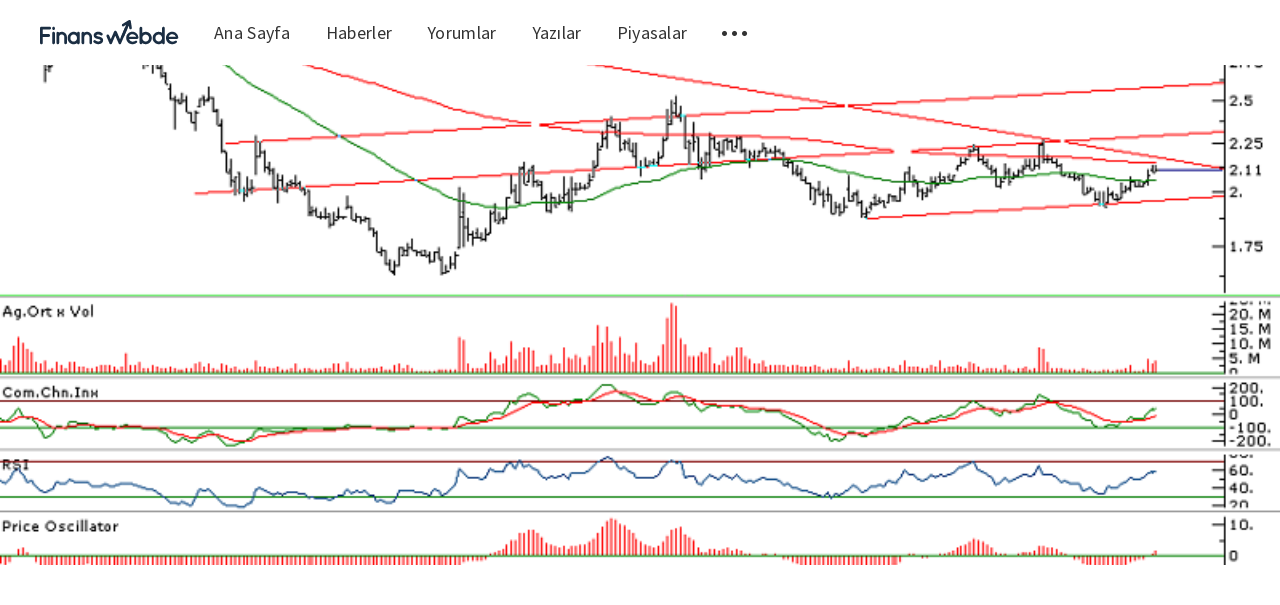

--- FILE ---
content_type: text/html; charset=utf-8
request_url: https://blog.finanswebde.com/info-yatirim-krdmb-teknik-analizi-06-09-2019/
body_size: 5838
content:
<!DOCTYPE html>
<html lang="tr">
  <head>
    <meta charset="utf-8" />
    <meta http-equiv="X-UA-Compatible" content="IE=edge" />

    <title>KRDMB TEKNİK ANALİZİ - 06.09.2019</title>
    <meta name="HandheldFriendly" content="True" />
    <meta name="viewport" content="width=device-width, initial-scale=1.0" />

    <link rel="stylesheet" type="text/css" href="https://blog.finanswebde.com/assets/css/app.css?v=c79505d8a4" media="screen" />

      <style>
    .m-hero__picture {
      background-image: url(/content/images/size/w2000/2019/09/KRDMB.png);
    }
  
    @media(max-width: 1000px) {
      .m-hero__picture {
        background-image: url(/content/images/size/w1000/2019/09/KRDMB.png);
      }
    }
  
    @media(max-width: 600px) {
      .m-hero__picture {
        background-image: url(/content/images/size/w600/2019/09/KRDMB.png);
      }
    }
  </style>


    <meta name="description" content="KRDMB 3 gündür 60 G HO’nın üzerinde hareket ederken 200 g HO’nın altında kırmaya çok yaklaşması dikkatimizi çekiyor.">
    <link rel="icon" href="https://blog.finanswebde.com/content/images/size/w256h256/2019/08/alarm.png" type="image/png">
    <link rel="canonical" href="https://blog.finanswebde.com/info-yatirim-krdmb-teknik-analizi-06-09-2019/">
    <meta name="referrer" content="no-referrer-when-downgrade">
    
    <meta property="og:site_name" content="FinansCepte">
    <meta property="og:type" content="article">
    <meta property="og:title" content="KRDMB TEKNİK ANALİZİ - 06.09.2019">
    <meta property="og:description" content="KRDMB 3 gündür 60 G HO’nın üzerinde hareket ederken 200 g HO’nın altında kırmaya çok yaklaşması dikkatimizi çekiyor.">
    <meta property="og:url" content="https://blog.finanswebde.com/info-yatirim-krdmb-teknik-analizi-06-09-2019/">
    <meta property="og:image" content="https://blog.finanswebde.com/content/images/2019/09/KRDMB.png">
    <meta property="article:published_time" content="2019-09-06T07:11:09.000Z">
    <meta property="article:modified_time" content="2019-09-06T07:11:09.000Z">
    <meta property="article:tag" content="teknik-analiz">
    <meta property="article:tag" content="KRDMB">
    
    <meta property="article:publisher" content="https://www.facebook.com/finansceptecom">
    <meta name="twitter:card" content="summary_large_image">
    <meta name="twitter:title" content="KRDMB TEKNİK ANALİZİ - 06.09.2019">
    <meta name="twitter:description" content="KRDMB 3 gündür 60 G HO’nın üzerinde hareket ederken 200 g HO’nın altında kırmaya çok yaklaşması dikkatimizi çekiyor.">
    <meta name="twitter:url" content="https://blog.finanswebde.com/info-yatirim-krdmb-teknik-analizi-06-09-2019/">
    <meta name="twitter:image" content="https://blog.finanswebde.com/content/images/2019/09/KRDMB.png">
    <meta name="twitter:label1" content="Written by">
    <meta name="twitter:data1" content="Songül Bilir">
    <meta name="twitter:label2" content="Filed under">
    <meta name="twitter:data2" content="teknik-analiz, KRDMB">
    <meta name="twitter:site" content="@finanscepte">
    <meta property="og:image:width" content="800">
    <meta property="og:image:height" content="449">
    
    <script type="application/ld+json">
{
    "@context": "https://schema.org",
    "@type": "Article",
    "publisher": {
        "@type": "Organization",
        "name": "FinansCepte",
        "url": "https://blog.finanswebde.com/",
        "logo": {
            "@type": "ImageObject",
            "url": "https://blog.finanswebde.com/content/images/2019/08/finanswebde.svg",
            "width": 178,
            "height": 32
        }
    },
    "author": {
        "@type": "Person",
        "name": "Songül Bilir",
        "url": "https://blog.finanswebde.com/author/songulbilir/",
        "sameAs": []
    },
    "headline": "KRDMB TEKNİK ANALİZİ - 06.09.2019",
    "url": "https://blog.finanswebde.com/info-yatirim-krdmb-teknik-analizi-06-09-2019/",
    "datePublished": "2019-09-06T07:11:09.000Z",
    "dateModified": "2019-09-06T07:11:09.000Z",
    "image": {
        "@type": "ImageObject",
        "url": "https://blog.finanswebde.com/content/images/2019/09/KRDMB.png",
        "width": 800,
        "height": 449
    },
    "keywords": "teknik-analiz, KRDMB",
    "description": " * KRDMB 3 gündür 60 G HO’nın üzerinde hareket ederken 200 g HO’nın altında\n   kırmaya çok yaklaşması dikkatimizi çekiyor.\n * Hissede  2,08 seviyesi kısa vadede önemli bir destek, bu seviyenin üzerinde\n    kalınması yükseliş ihtimalini arttırabilir, 2,12’nin üzerinde kalınması\n    durumunda 2,25 seviyesinin hedef olmasını bekliyoruz.\n * P.OSC’nin sıfırın üzerine çıkması yukarı yönlü hareketin başlama olasılığını\n   arttırıyor.\n * Hissede 2,09 seviyesi kırılması durumunda 2,07 seviyesi Stop-Loss ",
    "mainEntityOfPage": "https://blog.finanswebde.com/info-yatirim-krdmb-teknik-analizi-06-09-2019/"
}
    </script>

    <meta name="generator" content="Ghost 6.7">
    <link rel="alternate" type="application/rss+xml" title="FinansCepte" href="https://blog.finanswebde.com/rss/">
    <script defer src="https://cdn.jsdelivr.net/ghost/portal@~2.56/umd/portal.min.js" data-i18n="true" data-ghost="https://blog.finanswebde.com/" data-key="81ff054f4e00a8e4eb5335b941" data-api="https://cuneytekinci.ghost.io/ghost/api/content/" data-locale="tr" crossorigin="anonymous"></script><style id="gh-members-styles">.gh-post-upgrade-cta-content,
.gh-post-upgrade-cta {
    display: flex;
    flex-direction: column;
    align-items: center;
    font-family: -apple-system, BlinkMacSystemFont, 'Segoe UI', Roboto, Oxygen, Ubuntu, Cantarell, 'Open Sans', 'Helvetica Neue', sans-serif;
    text-align: center;
    width: 100%;
    color: #ffffff;
    font-size: 16px;
}

.gh-post-upgrade-cta-content {
    border-radius: 8px;
    padding: 40px 4vw;
}

.gh-post-upgrade-cta h2 {
    color: #ffffff;
    font-size: 28px;
    letter-spacing: -0.2px;
    margin: 0;
    padding: 0;
}

.gh-post-upgrade-cta p {
    margin: 20px 0 0;
    padding: 0;
}

.gh-post-upgrade-cta small {
    font-size: 16px;
    letter-spacing: -0.2px;
}

.gh-post-upgrade-cta a {
    color: #ffffff;
    cursor: pointer;
    font-weight: 500;
    box-shadow: none;
    text-decoration: underline;
}

.gh-post-upgrade-cta a:hover {
    color: #ffffff;
    opacity: 0.8;
    box-shadow: none;
    text-decoration: underline;
}

.gh-post-upgrade-cta a.gh-btn {
    display: block;
    background: #ffffff;
    text-decoration: none;
    margin: 28px 0 0;
    padding: 8px 18px;
    border-radius: 4px;
    font-size: 16px;
    font-weight: 600;
}

.gh-post-upgrade-cta a.gh-btn:hover {
    opacity: 0.92;
}</style>
    <script defer src="https://cdn.jsdelivr.net/ghost/sodo-search@~1.8/umd/sodo-search.min.js" data-key="81ff054f4e00a8e4eb5335b941" data-styles="https://cdn.jsdelivr.net/ghost/sodo-search@~1.8/umd/main.css" data-sodo-search="https://cuneytekinci.ghost.io/" data-locale="tr" crossorigin="anonymous"></script>
    
    <link href="https://blog.finanswebde.com/webmentions/receive/" rel="webmention">
    <script defer src="/public/cards.min.js?v=c79505d8a4"></script>
    <link rel="stylesheet" type="text/css" href="/public/cards.min.css?v=c79505d8a4">
    <script defer src="/public/member-attribution.min.js?v=c79505d8a4"></script>
    <script defer src="/public/ghost-stats.min.js?v=c79505d8a4" data-stringify-payload="false" data-datasource="analytics_events" data-storage="localStorage" data-host="https://blog.finanswebde.com/.ghost/analytics/api/v1/page_hit"  tb_site_uuid="716d7204-e28a-4180-bcb9-224c9c336ace" tb_post_uuid="7d721c48-1021-4e7b-819c-0c2eab5f001f" tb_post_type="post" tb_member_uuid="undefined" tb_member_status="undefined"></script><style>:root {--ghost-accent-color: #15171A;}</style>
    <!-- Global site tag (gtag.js) - Google Analytics -->
<script async src="https://www.googletagmanager.com/gtag/js?id=UA-49264185-22"></script>
<script async="" src="//pagead2.googlesyndication.com/pagead/js/adsbygoogle.js"></script>
<script async custom-element="amp-ad" src="https://cdn.ampproject.org/v0/amp-ad-0.1.js"></script>

<script>
  window.dataLayer = window.dataLayer || [];
  function gtag(){dataLayer.push(arguments);}
  gtag('js', new Date());

  gtag('config', 'UA-49264185-22');
    
    window.onload = function() {
       

      if(window.adsbygoogle){
        (adsbygoogle = window.adsbygoogle || []).push({
          google_ad_client: "ca-pub-9178681362866028",
          enable_page_level_ads: true,
          overlays: {bottom: true}
      });
    } } 
</script>

    <script>
      const ghostHost = "https://blog.finanswebde.com"
    </script>

    <script>
      WebFontConfig = {
        google: { families: ['Source+Sans+Pro:400,600,700'] }
      };

      (function (d) {
        var wf = d.createElement('script'), s = d.scripts[0];
        wf.src = 'https://ajax.googleapis.com/ajax/libs/webfont/1.6.26/webfont.js';
        wf.async = true;
        s.parentNode.insertBefore(wf, s);
      })(document);
    </script>
  </head>
  <body class="post-template tag-teknik-analiz tag-krdmb">
    

<div class="main-wrap">
  
  <header class="m-header with-picture js-header">
  <div class="m-mobile-topbar" data-aos="fade-down">
    <button class="m-icon-button in-mobile-topbar js-open-menu" aria-label="Open menu">
      <span class="icon-menu"></span>
    </button>
      <a href="https://finanswebde.com" title="Döviz ve altın yorumları" class="m-logo in-mobile-topbar">
        <img src="https://blog.finanswebde.com/content/images/2019/08/finanswebde.svg" alt="FinansCepte">
      </a>
    <button class="m-icon-button in-mobile-topbar js-open-search" aria-label="Open search">
      <span class="icon-search"></span>
    </button>
  </div>

  <div class="m-menu js-menu">
    <button class="m-icon-button outlined as-close-menu js-close-menu" aria-label="Close menu">
      <span class="icon-close"></span>
    </button>
    <div class="m-menu__main" data-aos="fade-down">
      <div class="l-wrapper">
        <div class="m-nav">
          <nav class="m-nav__left">
              
<ul role="menu">
  <li class="only-desktop" role="menuitem">
    <a href="https://finanswebde.com"  title="Döviz ve altın yorumlar" class="m-logo">
      <img src="https://blog.finanswebde.com/content/images/2019/08/finanswebde.svg" alt="FinansCepte">
    </a>
  </li>
    <li class="nav-ana-sayfa">
      <a href="https://blog.finanswebde.com">Ana Sayfa</a>
    </li>
    <li class="nav-haberler">
      <a href="https://finanswebde.com/haberler">Haberler</a>
    </li>
    <li class="nav-yorumlar">
      <a href="https://finanswebde.com/yorumlar">Yorumlar</a>
    </li>
    <li class="nav-yazilar">
      <a href="https://blog.finanswebde.com/tag/yazilar/">Yazılar</a>
    </li>
    <li class="nav-piyasalar">
      <a href="https://finanswebde.com/doviz">Piyasalar</a>
    </li>
  <li role="menuitem" class="js-submenu-option">
    <button class="m-icon-button in-menu-main more js-toggle-submenu" aria-label="Toggle submenu">
      <span class="icon-more"></span>
    </button>
    <div class="m-submenu js-submenu">
      <div class="l-wrapper in-submenu">
        <section class="m-recent-articles">
          <h3 class="m-submenu-title in-recent-articles">Son Yazılar</h3>
          <div class="js-recent-articles">
                <div>
                  <a href="/akbank-ticari-kredi-karti/" class="m-recent-article">
                    <div class="m-recent-article__picture">
                      <div style="background-image: url(/content/images/size/w600/2023/07/1080x1920-1.jpg);"></div>
                    </div>
                    <h3 class="m-recent-article__title">Akbank Ticari Kredi Kartı</h3>
                    <span class="m-recent-article__date">2 yıl önce</span>
                  </a>
                </div>
                <div>
                  <a href="/amazonun-ab-antitrost-duzenleyicileriyle-yil-sonuna-kadar-uzlasmasi-ve-cezadan-kurtulmasi-bekleniyor/" class="m-recent-article">
                    <div class="m-recent-article__picture">
                      <div style="background-image: url(/content/images/size/w600/2022/11/delivery-5585969_1920.jpg);"></div>
                    </div>
                    <h3 class="m-recent-article__title">Amazon&#x27;un AB Antitröst Düzenleyicileriyle Yıl Sonuna Kadar Uzlaşması ve Cezadan Kurtulması Bekleniyor</h3>
                    <span class="m-recent-article__date">3 yıl önce</span>
                  </a>
                </div>
                <div>
                  <a href="/abdde-kara-cuma-online-satislari-yuksek-enflasyona-ragmen-9-milyar-dolarlik-rekor-seviyeye-ulasti/" class="m-recent-article">
                    <div class="m-recent-article__picture">
                      <div style="background-image: url(/content/images/size/w600/2022/11/black-friday-4645768_1920.jpg);"></div>
                    </div>
                    <h3 class="m-recent-article__title">ABD’de Kara Cuma Online Satışları, Yüksek Enflasyona Rağmen 9 Milyar Dolarlık Rekor Seviyeye Ulaştı</h3>
                    <span class="m-recent-article__date">3 yıl önce</span>
                  </a>
                </div>
                <div>
                  <a href="/bu-hafta-kuresel-piyasalarda-izlenmesi-gereken-5-sey-8/" class="m-recent-article">
                    <div class="m-recent-article__picture">
                      <div style="background-image: url(/content/images/size/w600/2022/11/newspapers-3488861_1920.jpg);"></div>
                    </div>
                    <h3 class="m-recent-article__title">Bu Hafta Küresel Piyasalarda İzlenmesi Gereken 5 Şey</h3>
                    <span class="m-recent-article__date">3 yıl önce</span>
                  </a>
                </div>
          </div>
        </section>
        <section class="m-tags">
          <h3 class="m-submenu-title">Tags</h3>
            <ul>
                <li>
                  <a href="/tag/aefes/">AEFES</a>
                </li>
                <li>
                  <a href="/tag/afyon/">AFYON</a>
                </li>
                <li>
                  <a href="/tag/aghol/">AGHOL</a>
                </li>
                <li>
                  <a href="/tag/akbnk/">AKBNK</a>
                </li>
                <li>
                  <a href="/tag/akgrt/">AKGRT</a>
                </li>
                <li>
                  <a href="/tag/aksa/">AKSA</a>
                </li>
                <li>
                  <a href="/tag/aksen/">AKSEN</a>
                </li>
                <li>
                  <a href="/tag/alark/">ALARK</a>
                </li>
                <li>
                  <a href="/tag/albrk/">ALBRK</a>
                </li>
                <li>
                  <a href="/tag/alctl/">ALCTL</a>
                </li>
            </ul>
        </section>
      </div>
    </div>
  </li>
</ul>

          </nav>
          <button class="m-icon-button in-menu-main js-open-search" aria-label="Open search">
            <span class="icon-search"></span>
          </button>
        </div>
      </div>
    </div>
  </div>
</header>
  

  <header class="m-hero with-picture" data-aos="fade">
      <div class="m-hero__picture in-post"></div>
  </header>

  <main>
    <article>
      <div class="l-content">
        <div class="l-wrapper in-post js-aos-wrapper" data-aos="fade-up" data-aos-delay="300">
          <div class="l-post-content js-progress-content">
            <header class="m-heading">
              <h1 class="m-heading__title in-post">INFO YATIRIM - KRDMB TEKNİK ANALİZİ - 06.09.2019</h1>
              <div class="m-heading__meta">
                <a href="https://blog.finanswebde.com/tag/teknik-analiz/" class="m-heading__meta__tag">teknik-analiz</a>
                <span class="m-heading__meta__divider">&bull;</span>
                <span class="m-heading__meta__time">6 Eyl 2019</span>
              </div>
            </header>
            <div class="pos-relative js-post-content">
              <div class="m-share">
                <div class="m-share__content js-sticky">
                  <a href="https://www.facebook.com/sharer/sharer.php?u=https://blog.finanswebde.com/info-yatirim-krdmb-teknik-analizi-06-09-2019/" class="m-icon-button filled in-share" target="_blank" rel="noopener" aria-label="Facebook">
                    <span class="icon-facebook"></span>
                  </a>
                  <a href="https://twitter.com/intent/tweet?text=INFO%20YATIRIM%20-%20KRDMB%20TEKN%C4%B0K%20ANAL%C4%B0Z%C4%B0%20-%2006.09.2019&url=https://blog.finanswebde.com/info-yatirim-krdmb-teknik-analizi-06-09-2019/" class="m-icon-button filled in-share" target="_blank" rel="noopener" aria-label="Twitter">
                    <span class="icon-twitter"></span>
                  </a>
                  <button class="m-icon-button filled in-share progress js-scrolltop" aria-label="Scroll to top">
                    <span class="icon-arrow-top"></span>
                    <svg>
                      <circle class="progress-ring__circle js-progress" stroke="#04aeee" fill="transparent" r="0" />
                    </svg>
                  </button>
                </div>
              </div>
              <ul><li>KRDMB 3 gündür 60 G HO’nın üzerinde hareket ederken 200 g HO’nın altında kırmaya çok yaklaşması dikkatimizi çekiyor.</li><li>Hissede  2,08 seviyesi kısa vadede önemli bir destek, bu seviyenin üzerinde  kalınması yükseliş ihtimalini arttırabilir, 2,12’nin üzerinde kalınması  durumunda 2,25 seviyesinin hedef olmasını bekliyoruz.</li><li>P.OSC’nin sıfırın üzerine çıkması yukarı yönlü hareketin başlama olasılığını arttırıyor.</li><li>Hissede 2,09 seviyesi kırılması durumunda 2,07 seviyesi Stop-Loss olarak kullanılmalı.</li><li>Dirençler:   2,13 – 2,15</li><li>Destekler:  2,08 – 2,05</li></ul><p>Güncel KRDMB hisse fiyatlarını takip etmek ve yorumları görmek için <a href="https://finanswebde.com/hisse-senedi/KRDMB?ref=blog.finanswebde.com">tıklayınız</a>.</p><figure class="kg-card kg-image-card"><img src="https://blog.finanswebde.com/content/images/2019/09/KRDMB-1.png" class="kg-image" alt loading="lazy"></figure>
            </div>
          </div>
        </div>
        <section class="m-author no-subscribers">
          <div class="m-author__content">
            <div class="m-author__picture">
              <a href="https://blog.finanswebde.com/author/songulbilir/" class="m-author-picture" aria-label="Author picture">
                <div style="background-image: url(https://blog.finanswebde.com/assets/images/default-avatar-square-small.jpg?v=c79505d8a4);"></div>
              </a>
            </div>
            <div class="m-author__info">
              <h4 class="m-author__name">
                <a href="https://blog.finanswebde.com/author/songulbilir/">Songül Bilir</a>
              </h4>
              <ul class="m-author-links">
              </ul>
            </div>
          </div>
        </section>
        <section class="m-recommended">
          <div class="l-wrapper in-recommended">
            <h3 class="m-section-title in-recommended">Size Önerdiklerimiz</h3>
            <div class="m-recommended-articles">
              <div class="m-recommended-slider js-recommended-articles">
                
    <div class="m-recommended-slider__item">
    <article class="m-article-card no-picture post tag-teknik-analiz tag-altin tag-xauusd tag-gram-altin tag-ons no-image">
      <div class="m-article-card__picture">
      <a href="/info-yatirim-altin-teknik-analizi-01-10-2020/" class="m-article-card__picture-link" aria-label="Article"></a>
      <a href="https://blog.finanswebde.com/author/songulbilir/" class="m-article-card__author js-tooltip" aria-label="Authors" data-tippy-content="Posted by Songül Bilir ">
          <div style="background-image: url(https://blog.finanswebde.com/assets/images/default-avatar-square-small.jpg?v=c79505d8a4);"></div>
      </a>
    </div>
      <div class="m-article-card__info">
        <a href="https://blog.finanswebde.com/tag/teknik-analiz/" class="m-article-card__tag">teknik-analiz</a>
      <a href="/info-yatirim-altin-teknik-analizi-01-10-2020/" class="m-article-card__info-link">
        <div>
          <h2 class="m-article-card__title">INFO YATIRIM - ALTIN TEKNİK ANALİZİ - 01.10.2020</h2>
        </div>
        <div class="m-article-card__timestamp">
          <span>5 yıl önce</span>
          
        </div>
      </a>
    </div>
  </article>
    </div>
    <div class="m-recommended-slider__item">
    <article class="m-article-card no-picture post tag-teknik-analiz tag-usdtry tag-usd no-image">
      <div class="m-article-card__picture">
      <a href="/info-yatirim-usdtry-teknik-analizi-01-10-2020/" class="m-article-card__picture-link" aria-label="Article"></a>
      <a href="https://blog.finanswebde.com/author/songulbilir/" class="m-article-card__author js-tooltip" aria-label="Authors" data-tippy-content="Posted by Songül Bilir ">
          <div style="background-image: url(https://blog.finanswebde.com/assets/images/default-avatar-square-small.jpg?v=c79505d8a4);"></div>
      </a>
    </div>
      <div class="m-article-card__info">
        <a href="https://blog.finanswebde.com/tag/teknik-analiz/" class="m-article-card__tag">teknik-analiz</a>
      <a href="/info-yatirim-usdtry-teknik-analizi-01-10-2020/" class="m-article-card__info-link">
        <div>
          <h2 class="m-article-card__title">INFO YATIRIM - USDTRY TEKNİK ANALİZİ - 01.10.2020</h2>
        </div>
        <div class="m-article-card__timestamp">
          <span>5 yıl önce</span>
          
        </div>
      </a>
    </div>
  </article>
    </div>
    <div class="m-recommended-slider__item">
    <article class="m-article-card no-picture post tag-teknik-analiz tag-eurusd tag-eur tag-usd no-image">
      <div class="m-article-card__picture">
      <a href="/info-yatirim-eurusd-teknik-analizi-01-10-2020/" class="m-article-card__picture-link" aria-label="Article"></a>
      <a href="https://blog.finanswebde.com/author/songulbilir/" class="m-article-card__author js-tooltip" aria-label="Authors" data-tippy-content="Posted by Songül Bilir ">
          <div style="background-image: url(https://blog.finanswebde.com/assets/images/default-avatar-square-small.jpg?v=c79505d8a4);"></div>
      </a>
    </div>
      <div class="m-article-card__info">
        <a href="https://blog.finanswebde.com/tag/teknik-analiz/" class="m-article-card__tag">teknik-analiz</a>
      <a href="/info-yatirim-eurusd-teknik-analizi-01-10-2020/" class="m-article-card__info-link">
        <div>
          <h2 class="m-article-card__title">INFO YATIRIM - EURUSD TEKNİK ANALİZİ - 01.10.2020</h2>
        </div>
        <div class="m-article-card__timestamp">
          <span>5 yıl önce</span>
          
        </div>
      </a>
    </div>
  </article>
    </div>
              </div>
            </div>
          </div>
        </section>
      </div>
    </article>
  </main>
</div>



    
<div class="m-search js-search">
  <button class="m-icon-button outlined as-close-search js-close-search" aria-label="Close search">
    <span class="icon-close"></span>
  </button>
  <div class="m-search__content">
    <form class="m-search__form">
      <fieldset>
        <span class="icon-search m-search-icon"></span>
        <input type="text" class="m-input in-search js-input-search" placeholder=Type To Search aria-label="Type to search">
      </fieldset>
    </form>
    <div class="js-search-results"></div>
  </div>
</div>

    
<footer class="m-footer">
  <div class="m-footer__content">
    <p class="m-footer-copyright">
      <span>FinansCepte &copy; 2025</span>
      <span>&nbsp; &bull; &nbsp;</span>
    </p>
    <nav class="m-footer-social">
        <a href="https://www.facebook.com/finansceptecom" target="_blank" rel="noopener" aria-label="Facebook">
          <span class="icon-facebook"></span>
        </a>
        <a href="https://x.com/finanscepte" target="_blank" rel="noopener" aria-label="Twitter">
          <span class="icon-twitter"></span>
        </a>
    </nav>
  </div>
</footer>

    <script defer src="https://blog.finanswebde.com/assets/js/manifest.js?v=c79505d8a4"></script>
    <script defer src="https://blog.finanswebde.com/assets/js/polyfill.js?v=c79505d8a4"></script>
    <script defer src="https://blog.finanswebde.com/assets/js/vendor.js?v=c79505d8a4"></script>
    <script defer src="https://blog.finanswebde.com/assets/js/app.js?v=c79505d8a4"></script>

      <script defer src="https://blog.finanswebde.com/assets/js/post.js?v=c79505d8a4"></script>


    
  <script defer src="https://static.cloudflareinsights.com/beacon.min.js/vcd15cbe7772f49c399c6a5babf22c1241717689176015" integrity="sha512-ZpsOmlRQV6y907TI0dKBHq9Md29nnaEIPlkf84rnaERnq6zvWvPUqr2ft8M1aS28oN72PdrCzSjY4U6VaAw1EQ==" data-cf-beacon='{"version":"2024.11.0","token":"59e09c8dafd8450199251ea751ff5c55","r":1,"server_timing":{"name":{"cfCacheStatus":true,"cfEdge":true,"cfExtPri":true,"cfL4":true,"cfOrigin":true,"cfSpeedBrain":true},"location_startswith":null}}' crossorigin="anonymous"></script>
</body>
</html>


--- FILE ---
content_type: text/html; charset=utf-8
request_url: https://www.google.com/recaptcha/api2/aframe
body_size: 265
content:
<!DOCTYPE HTML><html><head><meta http-equiv="content-type" content="text/html; charset=UTF-8"></head><body><script nonce="hn2DehRsqjh8IF8zaNBr-A">/** Anti-fraud and anti-abuse applications only. See google.com/recaptcha */ try{var clients={'sodar':'https://pagead2.googlesyndication.com/pagead/sodar?'};window.addEventListener("message",function(a){try{if(a.source===window.parent){var b=JSON.parse(a.data);var c=clients[b['id']];if(c){var d=document.createElement('img');d.src=c+b['params']+'&rc='+(localStorage.getItem("rc::a")?sessionStorage.getItem("rc::b"):"");window.document.body.appendChild(d);sessionStorage.setItem("rc::e",parseInt(sessionStorage.getItem("rc::e")||0)+1);localStorage.setItem("rc::h",'1763131910776');}}}catch(b){}});window.parent.postMessage("_grecaptcha_ready", "*");}catch(b){}</script></body></html>

--- FILE ---
content_type: application/javascript; charset=UTF-8
request_url: https://blog.finanswebde.com/assets/js/app.js?v=c79505d8a4
body_size: 823
content:
(window.webpackJsonp=window.webpackJsonp||[]).push([[2],{27:function(e,s,t){e.exports=t(28)},28:function(e,s,t){"use strict";t.r(s);var n=t(0),a=t.n(n),o=(t(6),t(15)),i=t(17),l=t.n(i),c=t(18),r=t(20),d=t.n(r);a()(document).ready(function(){var e,s,t,n,i,r=a()("body"),u=a()(".js-header"),m=a()(".js-open-menu"),h=a()(".js-close-menu"),f=a()(".js-menu"),v=a()(".js-toggle-submenu"),p=a()(".js-submenu-option")[0],g=a()(".js-submenu"),C=a()(".js-recent-articles"),w=a()(".js-open-search"),b=a()(".js-close-search"),j=a()(".js-search"),k=a()(".js-input-search"),y=a()(".js-search-results"),x=u.outerHeight(),_=null,L=window.pageYOffset,A=!1,O=!1;function S(){var e=window.pageYOffset;e>=x?(u.addClass("fixed"),O&&u.addClass("fixed-active"),e>=L?O||u.removeClass("fixed-active"):u.addClass("fixed-active")):(O||u.removeClass("fixed-active"),u.removeClass("fixed")),L=e,A=!1}function D(){u.removeClass("submenu-is-active"),v.removeClass("active"),g.removeClass("opened").addClass("closed")}function E(){r.toggleClass("no-scroll-y")}m.click(function(){f.addClass("opened"),E()}),h.click(function(){f.removeClass("opened"),E()}),v.click(function(){(O=!O)?(u.addClass("submenu-is-active"),v.addClass("active"),g.removeClass("closed").addClass("opened")):D()}),w.click(function(){j.addClass("opened"),setTimeout(function(){k.focus()},400),E()}),b.click(function(){k.blur(),j.removeClass("opened"),E()}),k.keyup(function(){if(k.val().length>0&&_){var e=_.search(k.val()),s="";if(e.length>0){for(var t=0,n=e.length;t<n;t++)s+='\n          <article class="m-result">            <a href="'.concat(e[t].url,'" class="m-result__link">              <h3 class="m-result__title">').concat(e[t].title,'</h3>              <span class="m-result__date">').concat((a=e[t].published_at)?new Date(a).toLocaleDateString(document.documentElement.lang,{year:"numeric",month:"long",day:"numeric"}):"","</span>            </a>          </article>");y.html(s)}else y.html('<p class="m-no-found align-center">0 results for your search, try something different.</>')}else y.html("");var a}),a()(window).click(function(e){O&&p&&!p.contains(e.target)&&(O=!1,D())}),C.length>0&&C.slick({adaptiveHeight:!0,arrows:!1,infinite:!1,mobileFirst:!0,variableWidth:!0}),l.a.init({once:!0,startEvent:"DOMContentLoaded"}),Object(o.a)(".js-tooltip"),"undefined"!=typeof ghostSearchApiKey?(e=ghostHost,s=ghostSearchApiKey,t=new c.a({host:e,key:s,version:"v2"}),n=[],i={shouldSort:!0,threshold:0,location:0,distance:100,tokenize:!0,matchAllTokens:!0,maxPatternLength:32,minMatchCharLength:1,keys:["title","custom_excerpt","html"]},t.posts.browse({limit:"all",fields:"id, title, url, published_at, custom_excerpt, html"}).then(function(e){for(var s=0,t=e.length;s<t;s++)n.push(e[s]);_=new d.a(n,i)}).catch(function(e){console.log(e)})):(w.remove(),b.remove(),j.remove()),window.addEventListener("scroll",function(){A||requestAnimationFrame(S),A=!0},{passive:!0})})}},[[27,0,1]]]);

--- FILE ---
content_type: image/svg+xml
request_url: https://blog.finanswebde.com/content/images/2019/08/finanswebde.svg
body_size: 2292
content:
<?xml version="1.0" encoding="UTF-8"?>
<svg width="178px" height="32px" viewBox="0 0 178 32" version="1.1" xmlns="http://www.w3.org/2000/svg" xmlns:xlink="http://www.w3.org/1999/xlink">
    <!-- Generator: Sketch 46 (44423) - http://www.bohemiancoding.com/sketch -->
    <title>logo</title>
    <desc>Created with Sketch.</desc>
    <defs></defs>
    <g id="Page-1" stroke="none" stroke-width="1" fill="none" fill-rule="evenodd">
        <g id="piyasalar" transform="translate(-35.000000, -14.000000)" fill-rule="nonzero" fill="#1B2E43">
            <g id="logo" transform="translate(35.000000, 14.000000)">
                <g id="Group" transform="translate(0.000000, 8.000000)">
                    <path d="M0,21.2 L0,2.4 C0,1.4 0.8,0.6 1.8,0.6 L1.8,0.6 L1.9,0.6 L12.3,0.6 C13.2,0.6 14.1,1.4 14.1,2.4 C14.1,3.4 13.3,4.2 12.3,4.2 L3.6,4.2 L3.6,10 L11.1,10 C12.1,10 12.9,10.8 12.9,11.8 C12.9,12.8 12.1,13.6 11.1,13.6 L3.6,13.6 L3.6,21.3 C3.6,22.3 2.8,23.1 1.8,23.1 C0.8,23.1 0,22.2 0,21.2 Z" id="Shape"></path>
                    <path d="M19.1,8.8 L19.1,21.3 C19.1,22.2 18.4,23 17.4,23 C16.4,23 15.7,22.2 15.7,21.3 L15.7,8.8 C15.7,7.8 16.5,7 17.4,7 C18.3,7.1 19.1,7.8 19.1,8.8 Z M19.1,3 C19.1,4 18.4,4.8 17.4,4.8 C16.4,4.8 15.7,4 15.7,3 L15.7,2.3 C15.7,1.3 16.5,0.6 17.4,0.6 C18.4,0.6 19.1,1.4 19.1,2.3 L19.1,3 L19.1,3 Z" id="Shape"></path>
                    <path d="M34.5,13.7 L34.5,21.3 C34.5,22.2 33.8,23 32.8,23 C31.9,23 31.1,22.2 31.1,21.3 L31.1,13.7 C31.1,11.9 29.6,10.5 27.8,10.5 C26,10.5 24.6,11.9 24.6,13.7 L24.6,21.3 C24.6,21.4 24.6,21.5 24.5,21.6 C24.3,22.4 23.6,23 22.8,23 C21.8,23 21.1,22.2 21.1,21.3 L21.1,13.7 L21.1,8.8 C21.1,7.9 21.8,7.1 22.8,7.1 C23.5,7.1 24.1,7.5 24.4,8.1 C25.4,7.5 26.5,7.1 27.8,7.1 C31.5,7 34.5,10.1 34.5,13.7 Z" id="Shape"></path>
                    <path d="M47.4,15.1 C47.4,13.8 46.9,12.6 46.1,11.8 C45.3,10.9 44.2,10.5 43.1,10.5 C41.9,10.5 40.8,10.9 40.1,11.8 C39.3,12.6 38.9,13.8 38.9,15.1 C38.9,16.4 39.4,17.6 40.1,18.4 C40.8,19.2 41.9,19.6 43.1,19.6 C44.2,19.6 45.3,19.2 46.1,18.4 C47,17.5 47.4,16.4 47.4,15.1 Z M50.8,15.1 L50.8,21.4 C50.8,22.3 50,23.1 49.1,23.1 C48.3,23.1 47.6,22.5 47.4,21.7 C46.2,22.6 44.7,23.1 43.1,23.1 C40.9,23.1 39,22.2 37.6,20.8 C36.2,19.3 35.4,17.4 35.4,15.2 C35.4,13 36.2,11 37.6,9.6 C39.1,8 41,7 43.2,7 C44.8,7 46.2,7.5 47.5,8.4 C47.7,7.6 48.3,7 49.2,7 C50.1,7 50.9,7.8 50.9,8.7 L50.9,15.1 L50.8,15.1 Z" id="Shape"></path>
                    <path d="M66.7,13.7 L66.7,21.3 C66.7,22.2 66,23 65,23 C64.1,23 63.3,22.2 63.3,21.3 L63.3,13.7 C63.3,11.9 61.8,10.5 60,10.5 C58.2,10.5 56.8,11.9 56.8,13.7 L56.8,21.3 C56.8,21.4 56.8,21.5 56.7,21.6 C56.5,22.4 55.8,23 55,23 C54,23 53.3,22.2 53.3,21.3 L53.3,13.7 L53.3,8.8 C53.3,7.9 54,7.1 55,7.1 C55.7,7.1 56.3,7.5 56.6,8.1 C57.6,7.5 58.7,7.1 60,7.1 C63.7,7 66.7,10.1 66.7,13.7 Z" id="Shape"></path>
                    <path d="M68.7,18.4 C69.3,17.6 70.4,17.5 71.1,18.1 C71.9,18.8 73.4,19.5 74.6,19.5 C75.5,19.5 76.3,19.2 76.8,18.9 C77.3,18.5 77.4,18.2 77.4,17.9 C77.4,17.7 77.4,17.7 77.3,17.6 C77.3,17.5 77.1,17.4 76.9,17.2 C76.4,16.9 75.5,16.5 74.3,16.3 L74.3,16.3 C73.3,16.1 72.3,15.9 71.5,15.5 C70.6,15.1 69.9,14.5 69.3,13.6 C69,13 68.8,12.3 68.8,11.6 C68.8,10.1 69.6,8.9 70.7,8.1 C71.8,7.3 73.2,6.9 74.7,6.9 C76.9,6.9 78.5,8 79.5,8.7 C80.3,9.2 80.5,10.3 80,11.1 C79.5,11.9 78.4,12.1 77.6,11.6 C76.6,10.9 75.7,10.4 74.6,10.4 C73.8,10.4 73.1,10.7 72.7,11 C72.3,11.3 72.2,11.6 72.2,11.7 C72.2,11.8 72.2,11.9 72.3,12 C72.3,12.1 72.4,12.2 72.6,12.3 C73,12.6 73.9,12.9 75,13.1 L75,13.1 L75,13.1 C76.1,13.3 77.1,13.6 78,14 C78.9,14.4 79.7,15 80.3,15.9 C80.7,16.5 80.9,17.3 80.9,18 C80.9,19.6 80,20.9 78.9,21.7 C77.7,22.5 76.3,23 74.7,23 C72.2,23 70.3,21.8 69,20.8 C68.2,20.2 68.1,19.1 68.7,18.4 Z" id="Shape"></path>
                    <path d="M111.8,3.3 L103.9,21.9 C103.9,22 103.8,22.1 103.7,22.2 L103.7,22.2 C103.7,22.3 103.6,22.3 103.5,22.4 C103.5,22.5 103.5,22.5 103.5,22.5 C103.4,22.5 103.3,22.6 103.3,22.7 L103.3,22.7 C103.2,22.8 103.1,22.9 103,22.9 L103,22.9 L103,22.9 C102.9,22.9 102.8,22.9 102.7,23 L102.6,23 C102.5,23 102.4,23 102.3,23 C102.2,23 102.1,23 102,23 L101.9,23 C101.8,23 101.7,22.9 101.7,22.9 C101.7,22.9 101.7,22.9 101.6,22.9 C101.5,22.9 101.4,22.8 101.3,22.7 L101.3,22.7 C101.2,22.6 101.1,22.6 101.1,22.5 C101.1,22.5 101.1,22.5 101,22.4 C101,22.3 100.9,22.3 100.9,22.2 C100.8,22.2 100.8,22.2 100.8,22.2 C100.7,22.1 100.7,22 100.7,21.9 L96.4,12 L92.2,21.9 C92.2,22 92.1,22.1 92.1,22.2 L92.1,22.2 L91.9,22.4 C91.9,22.5 91.9,22.5 91.9,22.5 C91.8,22.5 91.8,22.6 91.7,22.7 L91.6,22.7 C91.5,22.8 91.4,22.9 91.3,22.9 L91.3,22.9 L91.3,22.9 C91.2,22.9 91.1,22.9 91,23 L90.9,23 C90.8,23 90.7,23 90.6,23 C90.5,23 90.4,23 90.3,23 L90.2,23 C90.1,23 90,22.9 90,22.9 C90,22.9 90,22.9 89.9,22.9 C89.8,22.9 89.7,22.8 89.6,22.7 L89.6,22.7 C89.5,22.6 89.5,22.6 89.4,22.5 C89.4,22.5 89.4,22.5 89.3,22.4 C89.2,22.3 89.2,22.3 89.1,22.2 L89.1,22.2 C89.1,22.1 89,22 89,21.9 L85.2,13 C84.8,12.1 85.2,11.1 86.2,10.7 C87.1,10.3 88.1,10.7 88.5,11.6 L90.7,16.6 L94.9,6.8 C95.2,6.1 95.9,5.7 96.6,5.7 C97.3,5.7 97.9,6.1 98.3,6.8 L102.5,16.6 L108.8,1.8 C109.2,0.9 110.2,0.5 111.2,0.9 C111.7,1.4 112.2,2.4 111.8,3.3 Z" id="Shape"></path>
                    <path d="M114,13.5 L123.1,13.5 C122.8,12.2 121.1,10.3 118.3,10.1 C115.6,10.2 114.2,12.1 114,13.5 Z M110.4,15 C110.4,10.6 113.8,7 118.3,7 C122.5,7 125.8,10.1 126.1,14.4 L126.1,14.6 C126.1,14.7 126.1,14.8 126.1,14.9 C126,15.7 125.3,16.2 124.4,16.2 L114.2,16.2 C114.4,16.9 114.7,17.8 115.3,18.3 C116,19.1 117.3,19.6 118.4,19.7 C119.6,19.8 120.9,19.5 121.7,18.9 C122.4,18.2 123.7,18.3 124.1,18.8 C124.5,19.2 124.8,20.2 124.1,20.9 C122.5,22.3 120.6,23 118.3,23 C113.9,23 110.5,19.4 110.4,15 Z" id="Shape"></path>
                    <path d="M131.1,15.1 C131.1,16.3 131.6,17.5 132.4,18.3 C133.2,19.1 134.2,19.6 135.4,19.6 C136.6,19.6 137.6,19.1 138.4,18.3 C139.2,17.5 139.7,16.3 139.7,15.1 C139.7,13.8 139.2,12.7 138.4,11.9 C137.6,11.1 136.5,10.6 135.4,10.6 C134.2,10.6 133.2,11.1 132.4,11.9 C131.6,12.6 131.1,13.8 131.1,15.1 Z M127.6,15.1 L127.6,15.1 L127.6,2.4 C127.6,1.5 128.4,0.7 129.3,0.7 C130.3,0.7 131.1,1.5 131.1,2.4 L131.1,8.4 C132.3,7.6 133.8,7.1 135.4,7.1 C139.7,7.1 143.2,10.7 143.2,15.1 C143.2,19.4 139.7,23 135.4,23 C133.8,23 132.2,22.5 131,21.6 C130.8,22.4 130.2,23 129.3,23 C128.3,23 127.6,22.2 127.6,21.3 L127.6,15.1 L127.6,15.1 Z" id="Shape"></path>
                    <path d="M152.1,10.5 C150.9,10.5 149.9,11 149.1,11.8 C148.3,12.6 147.8,13.8 147.8,15 C147.8,16.2 148.3,17.4 149.1,18.2 C149.9,19 151,19.5 152.1,19.5 C153.3,19.5 154.3,19 155.1,18.2 C155.9,17.4 156.4,16.2 156.4,15 C156.4,13.7 155.9,12.6 155.1,11.8 C154.3,11 153.3,10.5 152.1,10.5 Z M159.9,21.3 C159.9,22.2 159.1,23 158.2,23 C157.3,23 156.7,22.4 156.5,21.6 C155.3,22.4 153.7,23 152.1,23 C147.8,23 144.3,19.4 144.3,15.1 C144.3,10.7 147.8,7.1 152.1,7.1 C153.7,7.1 155.2,7.6 156.4,8.4 L156.4,2.4 C156.4,1.5 157.2,0.7 158.2,0.7 C159.2,0.7 159.9,1.5 159.9,2.4 L159.9,15 L159.9,15 L159.9,21.3 L159.9,21.3 Z" id="Shape"></path>
                    <path d="M164.9,13.5 L174,13.5 C173.7,12.2 172,10.3 169.2,10.1 C166.5,10.2 165.2,12.1 164.9,13.5 Z M161.4,15 C161.4,10.6 164.8,7 169.3,7 C173.5,7 176.8,10.1 177.1,14.4 L177.1,14.6 C177.1,14.7 177.1,14.8 177.1,14.9 C177,15.7 176.3,16.2 175.4,16.2 L165.2,16.2 C165.4,16.9 165.7,17.8 166.3,18.3 C167,19.1 168.3,19.6 169.4,19.7 C170.6,19.8 171.9,19.5 172.7,18.9 C173.4,18.2 174.7,18.3 175.1,18.8 C175.5,19.2 175.8,20.2 175.1,20.9 C173.5,22.3 171.6,23 169.3,23 C164.8,23 161.4,19.4 161.4,15 Z" id="Shape"></path>
                </g>
                <path d="M116.4,1.5 C116.4,1.4 116.4,1.3 116.3,1.2 C116.3,1.2 116.3,1.2 116.3,1.1 C116.3,1 116.2,0.9 116.2,0.8 L116.2,0.8 C116.1,0.7 116.1,0.6 116,0.5 L115.9,0.5 L115.9,0.5 C115.8,0.5 115.8,0.4 115.7,0.3 L115.6,0.3 C115.5,0.2 115.4,0.2 115.3,0.2 C115.2,0.2 115.1,0.1 115,0.1 L114.9,0.1 C114.8,0.1 114.7,0.1 114.6,0 L114.6,0 L114.5,0 C114.4,0 114.3,0 114.2,0.1 L114.2,0.1 C114.1,0.1 114,0.1 113.9,0.2 L113.9,0.2 C113.8,0.2 113.7,0.3 113.6,0.3 C113.6,0.3 113.6,0.3 113.5,0.3 C113.5,0.3 113.4,0.4 113.3,0.4 L105.4,5.3 C104.7,5.9 104.7,7 105.3,7.7 C105.9,8.4 107,8.4 107.7,7.7 L110.3,6.2 L103.5,22.3 L107.6,21.3 L113.7,7.3 L114.3,10.2 C114.3,11.1 115,12 115.9,11.9 C116.9,11.9 117.7,11.2 117.7,10.3 L116.4,1.8 C116.4,1.7 116.4,1.6 116.4,1.5 L116.4,1.5 Z" id="Shape"></path>
            </g>
        </g>
    </g>
</svg>